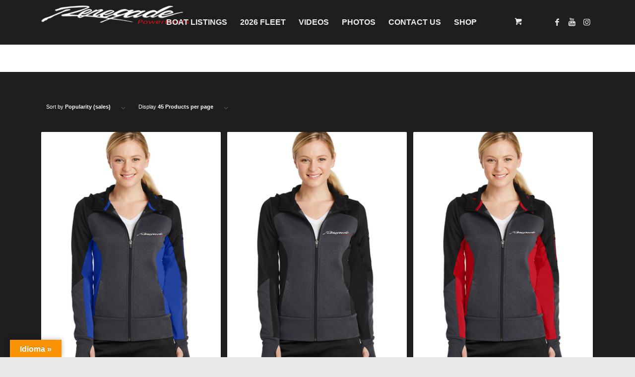

--- FILE ---
content_type: text/html; charset=UTF-8
request_url: https://renegadepboats.com/product-tag/womens-boating/?paged=1&paged=1&s=&avia_extended_shop_select=yes&product_order=popularity&product_count=45&product_sort=asc
body_size: 13940
content:
<!DOCTYPE html>
<html lang="en-US" class="html_stretched responsive av-preloader-disabled av-default-lightbox  html_header_top html_logo_left html_main_nav_header html_menu_right html_slim html_header_sticky html_header_shrinking_disabled html_mobile_menu_phone html_header_searchicon_disabled html_content_align_center html_header_unstick_top html_header_stretch_disabled html_minimal_header html_elegant-blog html_modern-blog html_av-submenu-hidden html_av-submenu-display-click html_av-overlay-full html_av-submenu-clone html_entry_id_6527 html_cart_at_menu av-cookies-no-cookie-consent av-no-preview html_text_menu_active ">
<head>
<meta charset="UTF-8" />
<meta name="robots" content="noindex, nofollow" />


<!-- mobile setting -->
<meta name="viewport" content="width=device-width, initial-scale=1">

<!-- Scripts/CSS and wp_head hook -->
<title>Search Results for &#8220;&#8221; &#8211; Renegade Powerboats</title>
<meta name='robots' content='noindex, follow, max-image-preview:large' />
	<style>img:is([sizes="auto" i], [sizes^="auto," i]) { contain-intrinsic-size: 3000px 1500px }</style>
	<style type="text/css">@font-face { font-family: 'star'; src: url('https://renegadepboats.com/wp-content/plugins/woocommerce/assets/fonts/star.eot'); src: url('https://renegadepboats.com/wp-content/plugins/woocommerce/assets/fonts/star.eot?#iefix') format('embedded-opentype'), 	  url('https://renegadepboats.com/wp-content/plugins/woocommerce/assets/fonts/star.woff') format('woff'), 	  url('https://renegadepboats.com/wp-content/plugins/woocommerce/assets/fonts/star.ttf') format('truetype'), 	  url('https://renegadepboats.com/wp-content/plugins/woocommerce/assets/fonts/star.svg#star') format('svg'); font-weight: normal; font-style: normal;  } @font-face { font-family: 'WooCommerce'; src: url('https://renegadepboats.com/wp-content/plugins/woocommerce/assets/fonts/WooCommerce.eot'); src: url('https://renegadepboats.com/wp-content/plugins/woocommerce/assets/fonts/WooCommerce.eot?#iefix') format('embedded-opentype'), 	  url('https://renegadepboats.com/wp-content/plugins/woocommerce/assets/fonts/WooCommerce.woff') format('woff'), 	  url('https://renegadepboats.com/wp-content/plugins/woocommerce/assets/fonts/WooCommerce.ttf') format('truetype'), 	  url('https://renegadepboats.com/wp-content/plugins/woocommerce/assets/fonts/WooCommerce.svg#WooCommerce') format('svg'); font-weight: normal; font-style: normal;  } </style><link rel='dns-prefetch' href='//translate.google.com' />
<link rel='dns-prefetch' href='//www.googletagmanager.com' />
<link rel="alternate" type="application/rss+xml" title="Renegade Powerboats &raquo; Feed" href="https://renegadepboats.com/feed/" />
<link rel="alternate" type="application/rss+xml" title="Renegade Powerboats &raquo; Comments Feed" href="https://renegadepboats.com/comments/feed/" />
<link rel="alternate" type="application/rss+xml" title="Renegade Powerboats &raquo; women&#039;s boating Tag Feed" href="https://renegadepboats.com/product-tag/womens-boating/feed/" />
		<!-- This site uses the Google Analytics by ExactMetrics plugin v8.11.1 - Using Analytics tracking - https://www.exactmetrics.com/ -->
		<!-- Note: ExactMetrics is not currently configured on this site. The site owner needs to authenticate with Google Analytics in the ExactMetrics settings panel. -->
					<!-- No tracking code set -->
				<!-- / Google Analytics by ExactMetrics -->
		
<!-- google webfont font replacement -->

			<script type='text/javascript'>

				(function() {
					
					/*	check if webfonts are disabled by user setting via cookie - or user must opt in.	*/
					var html = document.getElementsByTagName('html')[0];
					var cookie_check = html.className.indexOf('av-cookies-needs-opt-in') >= 0 || html.className.indexOf('av-cookies-can-opt-out') >= 0;
					var allow_continue = true;
					var silent_accept_cookie = html.className.indexOf('av-cookies-user-silent-accept') >= 0;

					if( cookie_check && ! silent_accept_cookie )
					{
						if( ! document.cookie.match(/aviaCookieConsent/) || html.className.indexOf('av-cookies-session-refused') >= 0 )
						{
							allow_continue = false;
						}
						else
						{
							if( ! document.cookie.match(/aviaPrivacyRefuseCookiesHideBar/) )
							{
								allow_continue = false;
							}
							else if( ! document.cookie.match(/aviaPrivacyEssentialCookiesEnabled/) )
							{
								allow_continue = false;
							}
							else if( document.cookie.match(/aviaPrivacyGoogleWebfontsDisabled/) )
							{
								allow_continue = false;
							}
						}
					}
					
					if( allow_continue )
					{
						var f = document.createElement('link');
					
						f.type 	= 'text/css';
						f.rel 	= 'stylesheet';
						f.href 	= '//fonts.googleapis.com/css?family=Fira+Sans:100,400,700';
						f.id 	= 'avia-google-webfont';

						document.getElementsByTagName('head')[0].appendChild(f);
					}
				})();
			
			</script>
			<script type="text/javascript">
/* <![CDATA[ */
window._wpemojiSettings = {"baseUrl":"https:\/\/s.w.org\/images\/core\/emoji\/16.0.1\/72x72\/","ext":".png","svgUrl":"https:\/\/s.w.org\/images\/core\/emoji\/16.0.1\/svg\/","svgExt":".svg","source":{"concatemoji":"https:\/\/renegadepboats.com\/wp-includes\/js\/wp-emoji-release.min.js?ver=6.8.3"}};
/*! This file is auto-generated */
!function(s,n){var o,i,e;function c(e){try{var t={supportTests:e,timestamp:(new Date).valueOf()};sessionStorage.setItem(o,JSON.stringify(t))}catch(e){}}function p(e,t,n){e.clearRect(0,0,e.canvas.width,e.canvas.height),e.fillText(t,0,0);var t=new Uint32Array(e.getImageData(0,0,e.canvas.width,e.canvas.height).data),a=(e.clearRect(0,0,e.canvas.width,e.canvas.height),e.fillText(n,0,0),new Uint32Array(e.getImageData(0,0,e.canvas.width,e.canvas.height).data));return t.every(function(e,t){return e===a[t]})}function u(e,t){e.clearRect(0,0,e.canvas.width,e.canvas.height),e.fillText(t,0,0);for(var n=e.getImageData(16,16,1,1),a=0;a<n.data.length;a++)if(0!==n.data[a])return!1;return!0}function f(e,t,n,a){switch(t){case"flag":return n(e,"\ud83c\udff3\ufe0f\u200d\u26a7\ufe0f","\ud83c\udff3\ufe0f\u200b\u26a7\ufe0f")?!1:!n(e,"\ud83c\udde8\ud83c\uddf6","\ud83c\udde8\u200b\ud83c\uddf6")&&!n(e,"\ud83c\udff4\udb40\udc67\udb40\udc62\udb40\udc65\udb40\udc6e\udb40\udc67\udb40\udc7f","\ud83c\udff4\u200b\udb40\udc67\u200b\udb40\udc62\u200b\udb40\udc65\u200b\udb40\udc6e\u200b\udb40\udc67\u200b\udb40\udc7f");case"emoji":return!a(e,"\ud83e\udedf")}return!1}function g(e,t,n,a){var r="undefined"!=typeof WorkerGlobalScope&&self instanceof WorkerGlobalScope?new OffscreenCanvas(300,150):s.createElement("canvas"),o=r.getContext("2d",{willReadFrequently:!0}),i=(o.textBaseline="top",o.font="600 32px Arial",{});return e.forEach(function(e){i[e]=t(o,e,n,a)}),i}function t(e){var t=s.createElement("script");t.src=e,t.defer=!0,s.head.appendChild(t)}"undefined"!=typeof Promise&&(o="wpEmojiSettingsSupports",i=["flag","emoji"],n.supports={everything:!0,everythingExceptFlag:!0},e=new Promise(function(e){s.addEventListener("DOMContentLoaded",e,{once:!0})}),new Promise(function(t){var n=function(){try{var e=JSON.parse(sessionStorage.getItem(o));if("object"==typeof e&&"number"==typeof e.timestamp&&(new Date).valueOf()<e.timestamp+604800&&"object"==typeof e.supportTests)return e.supportTests}catch(e){}return null}();if(!n){if("undefined"!=typeof Worker&&"undefined"!=typeof OffscreenCanvas&&"undefined"!=typeof URL&&URL.createObjectURL&&"undefined"!=typeof Blob)try{var e="postMessage("+g.toString()+"("+[JSON.stringify(i),f.toString(),p.toString(),u.toString()].join(",")+"));",a=new Blob([e],{type:"text/javascript"}),r=new Worker(URL.createObjectURL(a),{name:"wpTestEmojiSupports"});return void(r.onmessage=function(e){c(n=e.data),r.terminate(),t(n)})}catch(e){}c(n=g(i,f,p,u))}t(n)}).then(function(e){for(var t in e)n.supports[t]=e[t],n.supports.everything=n.supports.everything&&n.supports[t],"flag"!==t&&(n.supports.everythingExceptFlag=n.supports.everythingExceptFlag&&n.supports[t]);n.supports.everythingExceptFlag=n.supports.everythingExceptFlag&&!n.supports.flag,n.DOMReady=!1,n.readyCallback=function(){n.DOMReady=!0}}).then(function(){return e}).then(function(){var e;n.supports.everything||(n.readyCallback(),(e=n.source||{}).concatemoji?t(e.concatemoji):e.wpemoji&&e.twemoji&&(t(e.twemoji),t(e.wpemoji)))}))}((window,document),window._wpemojiSettings);
/* ]]> */
</script>
<link rel='stylesheet' id='stripe-main-styles-css' href='https://renegadepboats.com/wp-content/mu-plugins/vendor/godaddy/mwc-core/assets/css/stripe-settings.css' type='text/css' media='all' />
<link rel='stylesheet' id='avia-woocommerce-css-css' href='https://renegadepboats.com/wp-content/themes/themeforest-3mGrZIRC-enfold-responsive-multipurpose-theme/enfold/config-woocommerce/woocommerce-mod.css?ver=6.8.3' type='text/css' media='all' />
<link rel='stylesheet' id='twb-open-sans-css' href='https://fonts.googleapis.com/css?family=Open+Sans%3A300%2C400%2C500%2C600%2C700%2C800&#038;display=swap&#038;ver=6.8.3' type='text/css' media='all' />
<link rel='stylesheet' id='twb-global-css' href='https://renegadepboats.com/wp-content/plugins/wd-instagram-feed/booster/assets/css/global.css?ver=1.0.0' type='text/css' media='all' />
<link rel='stylesheet' id='avia-grid-css' href='https://renegadepboats.com/wp-content/themes/themeforest-3mGrZIRC-enfold-responsive-multipurpose-theme/enfold/css/grid.css?ver=4.7.6.4' type='text/css' media='all' />
<link rel='stylesheet' id='avia-base-css' href='https://renegadepboats.com/wp-content/themes/themeforest-3mGrZIRC-enfold-responsive-multipurpose-theme/enfold/css/base.css?ver=4.7.6.4' type='text/css' media='all' />
<link rel='stylesheet' id='avia-layout-css' href='https://renegadepboats.com/wp-content/themes/themeforest-3mGrZIRC-enfold-responsive-multipurpose-theme/enfold/css/layout.css?ver=4.7.6.4' type='text/css' media='all' />
<link rel='stylesheet' id='avia-module-audioplayer-css' href='https://renegadepboats.com/wp-content/themes/themeforest-3mGrZIRC-enfold-responsive-multipurpose-theme/enfold/config-templatebuilder/avia-shortcodes/audio-player/audio-player.css?ver=6.8.3' type='text/css' media='all' />
<link rel='stylesheet' id='avia-module-blog-css' href='https://renegadepboats.com/wp-content/themes/themeforest-3mGrZIRC-enfold-responsive-multipurpose-theme/enfold/config-templatebuilder/avia-shortcodes/blog/blog.css?ver=6.8.3' type='text/css' media='all' />
<link rel='stylesheet' id='avia-module-postslider-css' href='https://renegadepboats.com/wp-content/themes/themeforest-3mGrZIRC-enfold-responsive-multipurpose-theme/enfold/config-templatebuilder/avia-shortcodes/postslider/postslider.css?ver=6.8.3' type='text/css' media='all' />
<link rel='stylesheet' id='avia-module-button-css' href='https://renegadepboats.com/wp-content/themes/themeforest-3mGrZIRC-enfold-responsive-multipurpose-theme/enfold/config-templatebuilder/avia-shortcodes/buttons/buttons.css?ver=6.8.3' type='text/css' media='all' />
<link rel='stylesheet' id='avia-module-buttonrow-css' href='https://renegadepboats.com/wp-content/themes/themeforest-3mGrZIRC-enfold-responsive-multipurpose-theme/enfold/config-templatebuilder/avia-shortcodes/buttonrow/buttonrow.css?ver=6.8.3' type='text/css' media='all' />
<link rel='stylesheet' id='avia-module-button-fullwidth-css' href='https://renegadepboats.com/wp-content/themes/themeforest-3mGrZIRC-enfold-responsive-multipurpose-theme/enfold/config-templatebuilder/avia-shortcodes/buttons_fullwidth/buttons_fullwidth.css?ver=6.8.3' type='text/css' media='all' />
<link rel='stylesheet' id='avia-module-catalogue-css' href='https://renegadepboats.com/wp-content/themes/themeforest-3mGrZIRC-enfold-responsive-multipurpose-theme/enfold/config-templatebuilder/avia-shortcodes/catalogue/catalogue.css?ver=6.8.3' type='text/css' media='all' />
<link rel='stylesheet' id='avia-module-comments-css' href='https://renegadepboats.com/wp-content/themes/themeforest-3mGrZIRC-enfold-responsive-multipurpose-theme/enfold/config-templatebuilder/avia-shortcodes/comments/comments.css?ver=6.8.3' type='text/css' media='all' />
<link rel='stylesheet' id='avia-module-contact-css' href='https://renegadepboats.com/wp-content/themes/themeforest-3mGrZIRC-enfold-responsive-multipurpose-theme/enfold/config-templatebuilder/avia-shortcodes/contact/contact.css?ver=6.8.3' type='text/css' media='all' />
<link rel='stylesheet' id='avia-module-slideshow-css' href='https://renegadepboats.com/wp-content/themes/themeforest-3mGrZIRC-enfold-responsive-multipurpose-theme/enfold/config-templatebuilder/avia-shortcodes/slideshow/slideshow.css?ver=6.8.3' type='text/css' media='all' />
<link rel='stylesheet' id='avia-module-slideshow-contentpartner-css' href='https://renegadepboats.com/wp-content/themes/themeforest-3mGrZIRC-enfold-responsive-multipurpose-theme/enfold/config-templatebuilder/avia-shortcodes/contentslider/contentslider.css?ver=6.8.3' type='text/css' media='all' />
<link rel='stylesheet' id='avia-module-countdown-css' href='https://renegadepboats.com/wp-content/themes/themeforest-3mGrZIRC-enfold-responsive-multipurpose-theme/enfold/config-templatebuilder/avia-shortcodes/countdown/countdown.css?ver=6.8.3' type='text/css' media='all' />
<link rel='stylesheet' id='avia-module-gallery-css' href='https://renegadepboats.com/wp-content/themes/themeforest-3mGrZIRC-enfold-responsive-multipurpose-theme/enfold/config-templatebuilder/avia-shortcodes/gallery/gallery.css?ver=6.8.3' type='text/css' media='all' />
<link rel='stylesheet' id='avia-module-gallery-hor-css' href='https://renegadepboats.com/wp-content/themes/themeforest-3mGrZIRC-enfold-responsive-multipurpose-theme/enfold/config-templatebuilder/avia-shortcodes/gallery_horizontal/gallery_horizontal.css?ver=6.8.3' type='text/css' media='all' />
<link rel='stylesheet' id='avia-module-maps-css' href='https://renegadepboats.com/wp-content/themes/themeforest-3mGrZIRC-enfold-responsive-multipurpose-theme/enfold/config-templatebuilder/avia-shortcodes/google_maps/google_maps.css?ver=6.8.3' type='text/css' media='all' />
<link rel='stylesheet' id='avia-module-gridrow-css' href='https://renegadepboats.com/wp-content/themes/themeforest-3mGrZIRC-enfold-responsive-multipurpose-theme/enfold/config-templatebuilder/avia-shortcodes/grid_row/grid_row.css?ver=6.8.3' type='text/css' media='all' />
<link rel='stylesheet' id='avia-module-heading-css' href='https://renegadepboats.com/wp-content/themes/themeforest-3mGrZIRC-enfold-responsive-multipurpose-theme/enfold/config-templatebuilder/avia-shortcodes/heading/heading.css?ver=6.8.3' type='text/css' media='all' />
<link rel='stylesheet' id='avia-module-rotator-css' href='https://renegadepboats.com/wp-content/themes/themeforest-3mGrZIRC-enfold-responsive-multipurpose-theme/enfold/config-templatebuilder/avia-shortcodes/headline_rotator/headline_rotator.css?ver=6.8.3' type='text/css' media='all' />
<link rel='stylesheet' id='avia-module-hr-css' href='https://renegadepboats.com/wp-content/themes/themeforest-3mGrZIRC-enfold-responsive-multipurpose-theme/enfold/config-templatebuilder/avia-shortcodes/hr/hr.css?ver=6.8.3' type='text/css' media='all' />
<link rel='stylesheet' id='avia-module-icon-css' href='https://renegadepboats.com/wp-content/themes/themeforest-3mGrZIRC-enfold-responsive-multipurpose-theme/enfold/config-templatebuilder/avia-shortcodes/icon/icon.css?ver=6.8.3' type='text/css' media='all' />
<link rel='stylesheet' id='avia-module-iconbox-css' href='https://renegadepboats.com/wp-content/themes/themeforest-3mGrZIRC-enfold-responsive-multipurpose-theme/enfold/config-templatebuilder/avia-shortcodes/iconbox/iconbox.css?ver=6.8.3' type='text/css' media='all' />
<link rel='stylesheet' id='avia-module-icongrid-css' href='https://renegadepboats.com/wp-content/themes/themeforest-3mGrZIRC-enfold-responsive-multipurpose-theme/enfold/config-templatebuilder/avia-shortcodes/icongrid/icongrid.css?ver=6.8.3' type='text/css' media='all' />
<link rel='stylesheet' id='avia-module-iconlist-css' href='https://renegadepboats.com/wp-content/themes/themeforest-3mGrZIRC-enfold-responsive-multipurpose-theme/enfold/config-templatebuilder/avia-shortcodes/iconlist/iconlist.css?ver=6.8.3' type='text/css' media='all' />
<link rel='stylesheet' id='avia-module-image-css' href='https://renegadepboats.com/wp-content/themes/themeforest-3mGrZIRC-enfold-responsive-multipurpose-theme/enfold/config-templatebuilder/avia-shortcodes/image/image.css?ver=6.8.3' type='text/css' media='all' />
<link rel='stylesheet' id='avia-module-hotspot-css' href='https://renegadepboats.com/wp-content/themes/themeforest-3mGrZIRC-enfold-responsive-multipurpose-theme/enfold/config-templatebuilder/avia-shortcodes/image_hotspots/image_hotspots.css?ver=6.8.3' type='text/css' media='all' />
<link rel='stylesheet' id='avia-module-magazine-css' href='https://renegadepboats.com/wp-content/themes/themeforest-3mGrZIRC-enfold-responsive-multipurpose-theme/enfold/config-templatebuilder/avia-shortcodes/magazine/magazine.css?ver=6.8.3' type='text/css' media='all' />
<link rel='stylesheet' id='avia-module-masonry-css' href='https://renegadepboats.com/wp-content/themes/themeforest-3mGrZIRC-enfold-responsive-multipurpose-theme/enfold/config-templatebuilder/avia-shortcodes/masonry_entries/masonry_entries.css?ver=6.8.3' type='text/css' media='all' />
<link rel='stylesheet' id='avia-siteloader-css' href='https://renegadepboats.com/wp-content/themes/themeforest-3mGrZIRC-enfold-responsive-multipurpose-theme/enfold/css/avia-snippet-site-preloader.css?ver=6.8.3' type='text/css' media='all' />
<link rel='stylesheet' id='avia-module-menu-css' href='https://renegadepboats.com/wp-content/themes/themeforest-3mGrZIRC-enfold-responsive-multipurpose-theme/enfold/config-templatebuilder/avia-shortcodes/menu/menu.css?ver=6.8.3' type='text/css' media='all' />
<link rel='stylesheet' id='avia-modfule-notification-css' href='https://renegadepboats.com/wp-content/themes/themeforest-3mGrZIRC-enfold-responsive-multipurpose-theme/enfold/config-templatebuilder/avia-shortcodes/notification/notification.css?ver=6.8.3' type='text/css' media='all' />
<link rel='stylesheet' id='avia-module-numbers-css' href='https://renegadepboats.com/wp-content/themes/themeforest-3mGrZIRC-enfold-responsive-multipurpose-theme/enfold/config-templatebuilder/avia-shortcodes/numbers/numbers.css?ver=6.8.3' type='text/css' media='all' />
<link rel='stylesheet' id='avia-module-portfolio-css' href='https://renegadepboats.com/wp-content/themes/themeforest-3mGrZIRC-enfold-responsive-multipurpose-theme/enfold/config-templatebuilder/avia-shortcodes/portfolio/portfolio.css?ver=6.8.3' type='text/css' media='all' />
<link rel='stylesheet' id='avia-module-post-metadata-css' href='https://renegadepboats.com/wp-content/themes/themeforest-3mGrZIRC-enfold-responsive-multipurpose-theme/enfold/config-templatebuilder/avia-shortcodes/post_metadata/post_metadata.css?ver=6.8.3' type='text/css' media='all' />
<link rel='stylesheet' id='avia-module-progress-bar-css' href='https://renegadepboats.com/wp-content/themes/themeforest-3mGrZIRC-enfold-responsive-multipurpose-theme/enfold/config-templatebuilder/avia-shortcodes/progressbar/progressbar.css?ver=6.8.3' type='text/css' media='all' />
<link rel='stylesheet' id='avia-module-promobox-css' href='https://renegadepboats.com/wp-content/themes/themeforest-3mGrZIRC-enfold-responsive-multipurpose-theme/enfold/config-templatebuilder/avia-shortcodes/promobox/promobox.css?ver=6.8.3' type='text/css' media='all' />
<link rel='stylesheet' id='avia-sc-search-css' href='https://renegadepboats.com/wp-content/themes/themeforest-3mGrZIRC-enfold-responsive-multipurpose-theme/enfold/config-templatebuilder/avia-shortcodes/search/search.css?ver=6.8.3' type='text/css' media='all' />
<link rel='stylesheet' id='avia-module-slideshow-accordion-css' href='https://renegadepboats.com/wp-content/themes/themeforest-3mGrZIRC-enfold-responsive-multipurpose-theme/enfold/config-templatebuilder/avia-shortcodes/slideshow_accordion/slideshow_accordion.css?ver=6.8.3' type='text/css' media='all' />
<link rel='stylesheet' id='avia-module-slideshow-feature-image-css' href='https://renegadepboats.com/wp-content/themes/themeforest-3mGrZIRC-enfold-responsive-multipurpose-theme/enfold/config-templatebuilder/avia-shortcodes/slideshow_feature_image/slideshow_feature_image.css?ver=6.8.3' type='text/css' media='all' />
<link rel='stylesheet' id='avia-module-slideshow-fullsize-css' href='https://renegadepboats.com/wp-content/themes/themeforest-3mGrZIRC-enfold-responsive-multipurpose-theme/enfold/config-templatebuilder/avia-shortcodes/slideshow_fullsize/slideshow_fullsize.css?ver=6.8.3' type='text/css' media='all' />
<link rel='stylesheet' id='avia-module-slideshow-fullscreen-css' href='https://renegadepboats.com/wp-content/themes/themeforest-3mGrZIRC-enfold-responsive-multipurpose-theme/enfold/config-templatebuilder/avia-shortcodes/slideshow_fullscreen/slideshow_fullscreen.css?ver=6.8.3' type='text/css' media='all' />
<link rel='stylesheet' id='avia-module-slideshow-ls-css' href='https://renegadepboats.com/wp-content/themes/themeforest-3mGrZIRC-enfold-responsive-multipurpose-theme/enfold/config-templatebuilder/avia-shortcodes/slideshow_layerslider/slideshow_layerslider.css?ver=6.8.3' type='text/css' media='all' />
<link rel='stylesheet' id='avia-module-social-css' href='https://renegadepboats.com/wp-content/themes/themeforest-3mGrZIRC-enfold-responsive-multipurpose-theme/enfold/config-templatebuilder/avia-shortcodes/social_share/social_share.css?ver=6.8.3' type='text/css' media='all' />
<link rel='stylesheet' id='avia-module-tabsection-css' href='https://renegadepboats.com/wp-content/themes/themeforest-3mGrZIRC-enfold-responsive-multipurpose-theme/enfold/config-templatebuilder/avia-shortcodes/tab_section/tab_section.css?ver=6.8.3' type='text/css' media='all' />
<link rel='stylesheet' id='avia-module-table-css' href='https://renegadepboats.com/wp-content/themes/themeforest-3mGrZIRC-enfold-responsive-multipurpose-theme/enfold/config-templatebuilder/avia-shortcodes/table/table.css?ver=6.8.3' type='text/css' media='all' />
<link rel='stylesheet' id='avia-module-tabs-css' href='https://renegadepboats.com/wp-content/themes/themeforest-3mGrZIRC-enfold-responsive-multipurpose-theme/enfold/config-templatebuilder/avia-shortcodes/tabs/tabs.css?ver=6.8.3' type='text/css' media='all' />
<link rel='stylesheet' id='avia-module-team-css' href='https://renegadepboats.com/wp-content/themes/themeforest-3mGrZIRC-enfold-responsive-multipurpose-theme/enfold/config-templatebuilder/avia-shortcodes/team/team.css?ver=6.8.3' type='text/css' media='all' />
<link rel='stylesheet' id='avia-module-testimonials-css' href='https://renegadepboats.com/wp-content/themes/themeforest-3mGrZIRC-enfold-responsive-multipurpose-theme/enfold/config-templatebuilder/avia-shortcodes/testimonials/testimonials.css?ver=6.8.3' type='text/css' media='all' />
<link rel='stylesheet' id='avia-module-timeline-css' href='https://renegadepboats.com/wp-content/themes/themeforest-3mGrZIRC-enfold-responsive-multipurpose-theme/enfold/config-templatebuilder/avia-shortcodes/timeline/timeline.css?ver=6.8.3' type='text/css' media='all' />
<link rel='stylesheet' id='avia-module-toggles-css' href='https://renegadepboats.com/wp-content/themes/themeforest-3mGrZIRC-enfold-responsive-multipurpose-theme/enfold/config-templatebuilder/avia-shortcodes/toggles/toggles.css?ver=6.8.3' type='text/css' media='all' />
<link rel='stylesheet' id='avia-module-video-css' href='https://renegadepboats.com/wp-content/themes/themeforest-3mGrZIRC-enfold-responsive-multipurpose-theme/enfold/config-templatebuilder/avia-shortcodes/video/video.css?ver=6.8.3' type='text/css' media='all' />
<style id='wp-emoji-styles-inline-css' type='text/css'>

	img.wp-smiley, img.emoji {
		display: inline !important;
		border: none !important;
		box-shadow: none !important;
		height: 1em !important;
		width: 1em !important;
		margin: 0 0.07em !important;
		vertical-align: -0.1em !important;
		background: none !important;
		padding: 0 !important;
	}
</style>
<link rel='stylesheet' id='wp-block-library-css' href='https://renegadepboats.com/wp-includes/css/dist/block-library/style.min.css?ver=6.8.3' type='text/css' media='all' />
<style id='classic-theme-styles-inline-css' type='text/css'>
/*! This file is auto-generated */
.wp-block-button__link{color:#fff;background-color:#32373c;border-radius:9999px;box-shadow:none;text-decoration:none;padding:calc(.667em + 2px) calc(1.333em + 2px);font-size:1.125em}.wp-block-file__button{background:#32373c;color:#fff;text-decoration:none}
</style>
<style id='tiptip-hyperlink-group-block-style-inline-css' type='text/css'>
.wp-block-tiptip-hyperlink-group-block,.wp-block-tiptip-hyperlink-group-block a p{background-color:var(--color-bkg,none);color:var(--color-text,none);cursor:pointer;display:block}.wp-block-tiptip-hyperlink-group-block a p:hover,.wp-block-tiptip-hyperlink-group-block:hover{background-color:var(--color-bkg-hover,none)}

</style>
<style id='global-styles-inline-css' type='text/css'>
:root{--wp--preset--aspect-ratio--square: 1;--wp--preset--aspect-ratio--4-3: 4/3;--wp--preset--aspect-ratio--3-4: 3/4;--wp--preset--aspect-ratio--3-2: 3/2;--wp--preset--aspect-ratio--2-3: 2/3;--wp--preset--aspect-ratio--16-9: 16/9;--wp--preset--aspect-ratio--9-16: 9/16;--wp--preset--color--black: #000000;--wp--preset--color--cyan-bluish-gray: #abb8c3;--wp--preset--color--white: #ffffff;--wp--preset--color--pale-pink: #f78da7;--wp--preset--color--vivid-red: #cf2e2e;--wp--preset--color--luminous-vivid-orange: #ff6900;--wp--preset--color--luminous-vivid-amber: #fcb900;--wp--preset--color--light-green-cyan: #7bdcb5;--wp--preset--color--vivid-green-cyan: #00d084;--wp--preset--color--pale-cyan-blue: #8ed1fc;--wp--preset--color--vivid-cyan-blue: #0693e3;--wp--preset--color--vivid-purple: #9b51e0;--wp--preset--gradient--vivid-cyan-blue-to-vivid-purple: linear-gradient(135deg,rgba(6,147,227,1) 0%,rgb(155,81,224) 100%);--wp--preset--gradient--light-green-cyan-to-vivid-green-cyan: linear-gradient(135deg,rgb(122,220,180) 0%,rgb(0,208,130) 100%);--wp--preset--gradient--luminous-vivid-amber-to-luminous-vivid-orange: linear-gradient(135deg,rgba(252,185,0,1) 0%,rgba(255,105,0,1) 100%);--wp--preset--gradient--luminous-vivid-orange-to-vivid-red: linear-gradient(135deg,rgba(255,105,0,1) 0%,rgb(207,46,46) 100%);--wp--preset--gradient--very-light-gray-to-cyan-bluish-gray: linear-gradient(135deg,rgb(238,238,238) 0%,rgb(169,184,195) 100%);--wp--preset--gradient--cool-to-warm-spectrum: linear-gradient(135deg,rgb(74,234,220) 0%,rgb(151,120,209) 20%,rgb(207,42,186) 40%,rgb(238,44,130) 60%,rgb(251,105,98) 80%,rgb(254,248,76) 100%);--wp--preset--gradient--blush-light-purple: linear-gradient(135deg,rgb(255,206,236) 0%,rgb(152,150,240) 100%);--wp--preset--gradient--blush-bordeaux: linear-gradient(135deg,rgb(254,205,165) 0%,rgb(254,45,45) 50%,rgb(107,0,62) 100%);--wp--preset--gradient--luminous-dusk: linear-gradient(135deg,rgb(255,203,112) 0%,rgb(199,81,192) 50%,rgb(65,88,208) 100%);--wp--preset--gradient--pale-ocean: linear-gradient(135deg,rgb(255,245,203) 0%,rgb(182,227,212) 50%,rgb(51,167,181) 100%);--wp--preset--gradient--electric-grass: linear-gradient(135deg,rgb(202,248,128) 0%,rgb(113,206,126) 100%);--wp--preset--gradient--midnight: linear-gradient(135deg,rgb(2,3,129) 0%,rgb(40,116,252) 100%);--wp--preset--font-size--small: 13px;--wp--preset--font-size--medium: 20px;--wp--preset--font-size--large: 36px;--wp--preset--font-size--x-large: 42px;--wp--preset--spacing--20: 0.44rem;--wp--preset--spacing--30: 0.67rem;--wp--preset--spacing--40: 1rem;--wp--preset--spacing--50: 1.5rem;--wp--preset--spacing--60: 2.25rem;--wp--preset--spacing--70: 3.38rem;--wp--preset--spacing--80: 5.06rem;--wp--preset--shadow--natural: 6px 6px 9px rgba(0, 0, 0, 0.2);--wp--preset--shadow--deep: 12px 12px 50px rgba(0, 0, 0, 0.4);--wp--preset--shadow--sharp: 6px 6px 0px rgba(0, 0, 0, 0.2);--wp--preset--shadow--outlined: 6px 6px 0px -3px rgba(255, 255, 255, 1), 6px 6px rgba(0, 0, 0, 1);--wp--preset--shadow--crisp: 6px 6px 0px rgba(0, 0, 0, 1);}:where(.is-layout-flex){gap: 0.5em;}:where(.is-layout-grid){gap: 0.5em;}body .is-layout-flex{display: flex;}.is-layout-flex{flex-wrap: wrap;align-items: center;}.is-layout-flex > :is(*, div){margin: 0;}body .is-layout-grid{display: grid;}.is-layout-grid > :is(*, div){margin: 0;}:where(.wp-block-columns.is-layout-flex){gap: 2em;}:where(.wp-block-columns.is-layout-grid){gap: 2em;}:where(.wp-block-post-template.is-layout-flex){gap: 1.25em;}:where(.wp-block-post-template.is-layout-grid){gap: 1.25em;}.has-black-color{color: var(--wp--preset--color--black) !important;}.has-cyan-bluish-gray-color{color: var(--wp--preset--color--cyan-bluish-gray) !important;}.has-white-color{color: var(--wp--preset--color--white) !important;}.has-pale-pink-color{color: var(--wp--preset--color--pale-pink) !important;}.has-vivid-red-color{color: var(--wp--preset--color--vivid-red) !important;}.has-luminous-vivid-orange-color{color: var(--wp--preset--color--luminous-vivid-orange) !important;}.has-luminous-vivid-amber-color{color: var(--wp--preset--color--luminous-vivid-amber) !important;}.has-light-green-cyan-color{color: var(--wp--preset--color--light-green-cyan) !important;}.has-vivid-green-cyan-color{color: var(--wp--preset--color--vivid-green-cyan) !important;}.has-pale-cyan-blue-color{color: var(--wp--preset--color--pale-cyan-blue) !important;}.has-vivid-cyan-blue-color{color: var(--wp--preset--color--vivid-cyan-blue) !important;}.has-vivid-purple-color{color: var(--wp--preset--color--vivid-purple) !important;}.has-black-background-color{background-color: var(--wp--preset--color--black) !important;}.has-cyan-bluish-gray-background-color{background-color: var(--wp--preset--color--cyan-bluish-gray) !important;}.has-white-background-color{background-color: var(--wp--preset--color--white) !important;}.has-pale-pink-background-color{background-color: var(--wp--preset--color--pale-pink) !important;}.has-vivid-red-background-color{background-color: var(--wp--preset--color--vivid-red) !important;}.has-luminous-vivid-orange-background-color{background-color: var(--wp--preset--color--luminous-vivid-orange) !important;}.has-luminous-vivid-amber-background-color{background-color: var(--wp--preset--color--luminous-vivid-amber) !important;}.has-light-green-cyan-background-color{background-color: var(--wp--preset--color--light-green-cyan) !important;}.has-vivid-green-cyan-background-color{background-color: var(--wp--preset--color--vivid-green-cyan) !important;}.has-pale-cyan-blue-background-color{background-color: var(--wp--preset--color--pale-cyan-blue) !important;}.has-vivid-cyan-blue-background-color{background-color: var(--wp--preset--color--vivid-cyan-blue) !important;}.has-vivid-purple-background-color{background-color: var(--wp--preset--color--vivid-purple) !important;}.has-black-border-color{border-color: var(--wp--preset--color--black) !important;}.has-cyan-bluish-gray-border-color{border-color: var(--wp--preset--color--cyan-bluish-gray) !important;}.has-white-border-color{border-color: var(--wp--preset--color--white) !important;}.has-pale-pink-border-color{border-color: var(--wp--preset--color--pale-pink) !important;}.has-vivid-red-border-color{border-color: var(--wp--preset--color--vivid-red) !important;}.has-luminous-vivid-orange-border-color{border-color: var(--wp--preset--color--luminous-vivid-orange) !important;}.has-luminous-vivid-amber-border-color{border-color: var(--wp--preset--color--luminous-vivid-amber) !important;}.has-light-green-cyan-border-color{border-color: var(--wp--preset--color--light-green-cyan) !important;}.has-vivid-green-cyan-border-color{border-color: var(--wp--preset--color--vivid-green-cyan) !important;}.has-pale-cyan-blue-border-color{border-color: var(--wp--preset--color--pale-cyan-blue) !important;}.has-vivid-cyan-blue-border-color{border-color: var(--wp--preset--color--vivid-cyan-blue) !important;}.has-vivid-purple-border-color{border-color: var(--wp--preset--color--vivid-purple) !important;}.has-vivid-cyan-blue-to-vivid-purple-gradient-background{background: var(--wp--preset--gradient--vivid-cyan-blue-to-vivid-purple) !important;}.has-light-green-cyan-to-vivid-green-cyan-gradient-background{background: var(--wp--preset--gradient--light-green-cyan-to-vivid-green-cyan) !important;}.has-luminous-vivid-amber-to-luminous-vivid-orange-gradient-background{background: var(--wp--preset--gradient--luminous-vivid-amber-to-luminous-vivid-orange) !important;}.has-luminous-vivid-orange-to-vivid-red-gradient-background{background: var(--wp--preset--gradient--luminous-vivid-orange-to-vivid-red) !important;}.has-very-light-gray-to-cyan-bluish-gray-gradient-background{background: var(--wp--preset--gradient--very-light-gray-to-cyan-bluish-gray) !important;}.has-cool-to-warm-spectrum-gradient-background{background: var(--wp--preset--gradient--cool-to-warm-spectrum) !important;}.has-blush-light-purple-gradient-background{background: var(--wp--preset--gradient--blush-light-purple) !important;}.has-blush-bordeaux-gradient-background{background: var(--wp--preset--gradient--blush-bordeaux) !important;}.has-luminous-dusk-gradient-background{background: var(--wp--preset--gradient--luminous-dusk) !important;}.has-pale-ocean-gradient-background{background: var(--wp--preset--gradient--pale-ocean) !important;}.has-electric-grass-gradient-background{background: var(--wp--preset--gradient--electric-grass) !important;}.has-midnight-gradient-background{background: var(--wp--preset--gradient--midnight) !important;}.has-small-font-size{font-size: var(--wp--preset--font-size--small) !important;}.has-medium-font-size{font-size: var(--wp--preset--font-size--medium) !important;}.has-large-font-size{font-size: var(--wp--preset--font-size--large) !important;}.has-x-large-font-size{font-size: var(--wp--preset--font-size--x-large) !important;}
:where(.wp-block-post-template.is-layout-flex){gap: 1.25em;}:where(.wp-block-post-template.is-layout-grid){gap: 1.25em;}
:where(.wp-block-columns.is-layout-flex){gap: 2em;}:where(.wp-block-columns.is-layout-grid){gap: 2em;}
:root :where(.wp-block-pullquote){font-size: 1.5em;line-height: 1.6;}
</style>
<link rel='stylesheet' id='google-language-translator-css' href='https://renegadepboats.com/wp-content/plugins/google-language-translator/css/style.css?ver=6.0.20' type='text/css' media='' />
<link rel='stylesheet' id='glt-toolbar-styles-css' href='https://renegadepboats.com/wp-content/plugins/google-language-translator/css/toolbar.css?ver=6.0.20' type='text/css' media='' />
<style id='woocommerce-inline-inline-css' type='text/css'>
.woocommerce form .form-row .required { visibility: visible; }
</style>
<link rel='stylesheet' id='wp-components-css' href='https://renegadepboats.com/wp-includes/css/dist/components/style.min.css?ver=6.8.3' type='text/css' media='all' />
<link rel='stylesheet' id='godaddy-styles-css' href='https://renegadepboats.com/wp-content/mu-plugins/vendor/wpex/godaddy-launch/includes/Dependencies/GoDaddy/Styles/build/latest.css?ver=2.0.2' type='text/css' media='all' />
<link rel='stylesheet' id='avia-scs-css' href='https://renegadepboats.com/wp-content/themes/themeforest-3mGrZIRC-enfold-responsive-multipurpose-theme/enfold/css/shortcodes.css?ver=4.7.6.4' type='text/css' media='all' />
<link rel='stylesheet' id='avia-popup-css-css' href='https://renegadepboats.com/wp-content/themes/themeforest-3mGrZIRC-enfold-responsive-multipurpose-theme/enfold/js/aviapopup/magnific-popup.css?ver=4.7.6.4' type='text/css' media='screen' />
<link rel='stylesheet' id='avia-lightbox-css' href='https://renegadepboats.com/wp-content/themes/themeforest-3mGrZIRC-enfold-responsive-multipurpose-theme/enfold/css/avia-snippet-lightbox.css?ver=4.7.6.4' type='text/css' media='screen' />
<link rel='stylesheet' id='avia-widget-css-css' href='https://renegadepboats.com/wp-content/themes/themeforest-3mGrZIRC-enfold-responsive-multipurpose-theme/enfold/css/avia-snippet-widget.css?ver=4.7.6.4' type='text/css' media='screen' />
<link rel='stylesheet' id='avia-dynamic-css' href='https://renegadepboats.com/wp-content/uploads/dynamic_avia/enfold.css?ver=67363e734c100' type='text/css' media='all' />
<link rel='stylesheet' id='avia-custom-css' href='https://renegadepboats.com/wp-content/themes/themeforest-3mGrZIRC-enfold-responsive-multipurpose-theme/enfold/css/custom.css?ver=4.7.6.4' type='text/css' media='all' />
<link rel='stylesheet' id='gem-base-css' href='https://renegadepboats.com/wp-content/plugins/godaddy-email-marketing-sign-up-forms/css/gem.min.css?ver=1.4.3' type='text/css' media='all' />
<script type="text/javascript" src="https://renegadepboats.com/wp-includes/js/jquery/jquery.min.js?ver=3.7.1" id="jquery-core-js"></script>
<script type="text/javascript" src="https://renegadepboats.com/wp-includes/js/jquery/jquery-migrate.min.js?ver=3.4.1" id="jquery-migrate-js"></script>
<script type="text/javascript" src="https://renegadepboats.com/wp-content/plugins/wd-instagram-feed/booster/assets/js/circle-progress.js?ver=1.2.2" id="twb-circle-js"></script>
<script type="text/javascript" id="twb-global-js-extra">
/* <![CDATA[ */
var twb = {"nonce":"d4d9a03925","ajax_url":"https:\/\/renegadepboats.com\/wp-admin\/admin-ajax.php","plugin_url":"https:\/\/renegadepboats.com\/wp-content\/plugins\/wd-instagram-feed\/booster","href":"https:\/\/renegadepboats.com\/wp-admin\/admin.php?page=twb_instagram-feed"};
var twb = {"nonce":"d4d9a03925","ajax_url":"https:\/\/renegadepboats.com\/wp-admin\/admin-ajax.php","plugin_url":"https:\/\/renegadepboats.com\/wp-content\/plugins\/wd-instagram-feed\/booster","href":"https:\/\/renegadepboats.com\/wp-admin\/admin.php?page=twb_instagram-feed"};
/* ]]> */
</script>
<script type="text/javascript" src="https://renegadepboats.com/wp-content/plugins/wd-instagram-feed/booster/assets/js/global.js?ver=1.0.0" id="twb-global-js"></script>
<script type="text/javascript" src="https://renegadepboats.com/wp-includes/js/tinymce/tinymce.min.js?ver=49110-20250317" id="wp-tinymce-root-js"></script>
<script type="text/javascript" src="https://renegadepboats.com/wp-includes/js/tinymce/plugins/compat3x/plugin.min.js?ver=49110-20250317" id="wp-tinymce-js"></script>
<script type="text/javascript" src="https://renegadepboats.com/wp-content/plugins/woocommerce/assets/js/jquery-blockui/jquery.blockUI.min.js?ver=2.7.0-wc.10.4.3" id="wc-jquery-blockui-js" defer="defer" data-wp-strategy="defer"></script>
<script type="text/javascript" id="wc-add-to-cart-js-extra">
/* <![CDATA[ */
var wc_add_to_cart_params = {"ajax_url":"\/wp-admin\/admin-ajax.php","wc_ajax_url":"\/?wc-ajax=%%endpoint%%","i18n_view_cart":"View cart","cart_url":"https:\/\/renegadepboats.com\/cart\/","is_cart":"","cart_redirect_after_add":"no"};
/* ]]> */
</script>
<script type="text/javascript" src="https://renegadepboats.com/wp-content/plugins/woocommerce/assets/js/frontend/add-to-cart.min.js?ver=10.4.3" id="wc-add-to-cart-js" defer="defer" data-wp-strategy="defer"></script>
<script type="text/javascript" src="https://renegadepboats.com/wp-content/plugins/woocommerce/assets/js/js-cookie/js.cookie.min.js?ver=2.1.4-wc.10.4.3" id="wc-js-cookie-js" defer="defer" data-wp-strategy="defer"></script>
<script type="text/javascript" id="woocommerce-js-extra">
/* <![CDATA[ */
var woocommerce_params = {"ajax_url":"\/wp-admin\/admin-ajax.php","wc_ajax_url":"\/?wc-ajax=%%endpoint%%","i18n_password_show":"Show password","i18n_password_hide":"Hide password"};
/* ]]> */
</script>
<script type="text/javascript" src="https://renegadepboats.com/wp-content/plugins/woocommerce/assets/js/frontend/woocommerce.min.js?ver=10.4.3" id="woocommerce-js" defer="defer" data-wp-strategy="defer"></script>
<script type="text/javascript" id="WCPAY_ASSETS-js-extra">
/* <![CDATA[ */
var wcpayAssets = {"url":"https:\/\/renegadepboats.com\/wp-content\/plugins\/woocommerce-payments\/dist\/"};
/* ]]> */
</script>
<script type="text/javascript" src="https://renegadepboats.com/wp-content/themes/themeforest-3mGrZIRC-enfold-responsive-multipurpose-theme/enfold/js/avia-compat.js?ver=4.7.6.4" id="avia-compat-js"></script>

<!-- Google tag (gtag.js) snippet added by Site Kit -->
<!-- Google Analytics snippet added by Site Kit -->
<script type="text/javascript" src="https://www.googletagmanager.com/gtag/js?id=G-M6C0S5BXT5" id="google_gtagjs-js" async></script>
<script type="text/javascript" id="google_gtagjs-js-after">
/* <![CDATA[ */
window.dataLayer = window.dataLayer || [];function gtag(){dataLayer.push(arguments);}
gtag("set","linker",{"domains":["renegadepboats.com"]});
gtag("js", new Date());
gtag("set", "developer_id.dZTNiMT", true);
gtag("config", "G-M6C0S5BXT5");
/* ]]> */
</script>
<link rel="https://api.w.org/" href="https://renegadepboats.com/wp-json/" /><link rel="alternate" title="JSON" type="application/json" href="https://renegadepboats.com/wp-json/wp/v2/product_tag/166" /><link rel="EditURI" type="application/rsd+xml" title="RSD" href="https://renegadepboats.com/xmlrpc.php?rsd" />
<meta name="generator" content="WordPress 6.8.3" />
<meta name="generator" content="WooCommerce 10.4.3" />
<style>p.hello{font-size:12px;color:darkgray;}#google_language_translator,#flags{text-align:left;}#google_language_translator{clear:both;}#flags{width:165px;}#flags a{display:inline-block;margin-right:2px;}#google_language_translator{width:auto!important;}div.skiptranslate.goog-te-gadget{display:inline!important;}.goog-tooltip{display: none!important;}.goog-tooltip:hover{display: none!important;}.goog-text-highlight{background-color:transparent!important;border:none!important;box-shadow:none!important;}#google_language_translator select.goog-te-combo{color:#32373c;}#google_language_translator{color:transparent;}body{top:0px!important;}#goog-gt-{display:none!important;}font font{background-color:transparent!important;box-shadow:none!important;position:initial!important;}#glt-translate-trigger{left:20px;right:auto;}#glt-translate-trigger > span{color:#ffffff;}#glt-translate-trigger{background:#f89406;}.goog-te-gadget .goog-te-combo{width:100%;}</style><meta name="generator" content="Site Kit by Google 1.170.0" /><meta name="mpu-version" content="1.2.8" /><meta name="description" content="Show your Renegade Pride and Shop our Online Store Today. Mens Apparel, Womens Apparel and Boating Accessories.">
<link rel="profile" href="http://gmpg.org/xfn/11" />
<link rel="alternate" type="application/rss+xml" title="Renegade Powerboats RSS2 Feed" href="https://renegadepboats.com/feed/" />
<link rel="pingback" href="https://renegadepboats.com/xmlrpc.php" />
<!--[if lt IE 9]><script src="https://renegadepboats.com/wp-content/themes/themeforest-3mGrZIRC-enfold-responsive-multipurpose-theme/enfold/js/html5shiv.js"></script><![endif]-->
<link rel="icon" href="https://renegadepboats.com/wp-content/uploads/2022/08/38thumbnail.png" type="image/png">
	<noscript><style>.woocommerce-product-gallery{ opacity: 1 !important; }</style></noscript>
			<style type="text/css" id="wp-custom-css">
			.site-header .main-navigation .hamburger--spin {
    padding-top: 52px;
}
		</style>
		<style type='text/css'>
@font-face {font-family: 'entypo-fontello'; font-weight: normal; font-style: normal; font-display: auto;
src: url('https://renegadepboats.com/wp-content/themes/themeforest-3mGrZIRC-enfold-responsive-multipurpose-theme/enfold/config-templatebuilder/avia-template-builder/assets/fonts/entypo-fontello.woff2') format('woff2'),
url('https://renegadepboats.com/wp-content/themes/themeforest-3mGrZIRC-enfold-responsive-multipurpose-theme/enfold/config-templatebuilder/avia-template-builder/assets/fonts/entypo-fontello.woff') format('woff'),
url('https://renegadepboats.com/wp-content/themes/themeforest-3mGrZIRC-enfold-responsive-multipurpose-theme/enfold/config-templatebuilder/avia-template-builder/assets/fonts/entypo-fontello.ttf') format('truetype'), 
url('https://renegadepboats.com/wp-content/themes/themeforest-3mGrZIRC-enfold-responsive-multipurpose-theme/enfold/config-templatebuilder/avia-template-builder/assets/fonts/entypo-fontello.svg#entypo-fontello') format('svg'),
url('https://renegadepboats.com/wp-content/themes/themeforest-3mGrZIRC-enfold-responsive-multipurpose-theme/enfold/config-templatebuilder/avia-template-builder/assets/fonts/entypo-fontello.eot'),
url('https://renegadepboats.com/wp-content/themes/themeforest-3mGrZIRC-enfold-responsive-multipurpose-theme/enfold/config-templatebuilder/avia-template-builder/assets/fonts/entypo-fontello.eot?#iefix') format('embedded-opentype');
} #top .avia-font-entypo-fontello, body .avia-font-entypo-fontello, html body [data-av_iconfont='entypo-fontello']:before{ font-family: 'entypo-fontello'; }
</style>

<!--
Debugging Info for Theme support: 

Theme: Enfold
Version: 4.7.6.4
Installed: themeforest-3mGrZIRC-enfold-responsive-multipurpose-theme/enfold
AviaFramework Version: 5.0
AviaBuilder Version: 4.7.6.4
aviaElementManager Version: 1.0.1
ML:512-PU:25-PLA:19
WP:6.8.3
Compress: CSS:disabled - JS:disabled
Updates: enabled - token has changed and not verified
PLAu:17
-->
</head>




<body id="top" class="archive search search-results tax-product_tag term-womens-boating term-166 wp-theme-themeforest-3mGrZIRC-enfold-responsive-multipurpose-themeenfold  rtl_columns stretched no_sidebar_border theme-themeforest-3mGrZIRC-enfold-responsive-multipurpose-theme/enfold woocommerce woocommerce-page woocommerce-no-js avia-woocommerce-30" itemscope="itemscope" itemtype="https://schema.org/WebPage" >

	
	<div id='wrap_all'>

	
<header id='header' class='all_colors header_color dark_bg_color  av_header_top av_logo_left av_main_nav_header av_menu_right av_slim av_header_sticky av_header_shrinking_disabled av_header_stretch_disabled av_mobile_menu_phone av_header_searchicon_disabled av_header_unstick_top av_minimal_header av_bottom_nav_disabled  av_alternate_logo_active av_header_border_disabled'  role="banner" itemscope="itemscope" itemtype="https://schema.org/WPHeader" >

		<div  id='header_main' class='container_wrap container_wrap_logo'>
	
        <div class='container av-logo-container'><div class='inner-container'><span class='logo'><a href='https://renegadepboats.com/'><img height="100" width="300" src='https://renegadepboats.com/wp-content/uploads/2022/02/WHITElogo2022-300x60.png' alt='Renegade Powerboats' title='' /></a></span><nav class='main_menu' data-selectname='Select a page'  role="navigation" itemscope="itemscope" itemtype="https://schema.org/SiteNavigationElement" ><div class="avia-menu av-main-nav-wrap av_menu_icon_beside"><ul id="avia-menu" class="menu av-main-nav"><li id="menu-item-5007" class="menu-item menu-item-type-post_type menu-item-object-page menu-item-top-level menu-item-top-level-1"><a href="https://renegadepboats.com/boat-listings/" itemprop="url"><span class="avia-bullet"></span><span class="avia-menu-text">BOAT LISTINGS</span><span class="avia-menu-fx"><span class="avia-arrow-wrap"><span class="avia-arrow"></span></span></span></a></li>
<li id="menu-item-74" class="menu-item menu-item-type-post_type menu-item-object-page menu-item-has-children menu-item-top-level menu-item-top-level-2"><a href="https://renegadepboats.com/fleet-models/" itemprop="url"><span class="avia-bullet"></span><span class="avia-menu-text">2026 FLEET</span><span class="avia-menu-fx"><span class="avia-arrow-wrap"><span class="avia-arrow"></span></span></span></a>


<ul class="sub-menu">
	<li id="menu-item-79" class="menu-item menu-item-type-post_type menu-item-object-page"><a href="https://renegadepboats.com/32-cuddy/" itemprop="url"><span class="avia-bullet"></span><span class="avia-menu-text">32′ CUDDY</span></a></li>
	<li id="menu-item-77" class="menu-item menu-item-type-post_type menu-item-object-page menu-item-has-children"><a href="https://renegadepboats.com/33-open/" itemprop="url"><span class="avia-bullet"></span><span class="avia-menu-text">33′ OPEN</span></a>
	<ul class="sub-menu">
		<li id="menu-item-6679" class="menu-item menu-item-type-post_type menu-item-object-page"><a href="https://renegadepboats.com/33-patrol/" itemprop="url"><span class="avia-bullet"></span><span class="avia-menu-text">33′ PATROL</span></a></li>
	</ul>
</li>
	<li id="menu-item-6431" class="menu-item menu-item-type-post_type menu-item-object-page menu-item-has-children"><a href="https://renegadepboats.com/38open/" itemprop="url"><span class="avia-bullet"></span><span class="avia-menu-text">38′ OPEN</span></a>
	<ul class="sub-menu">
		<li id="menu-item-5423" class="menu-item menu-item-type-post_type menu-item-object-page"><a href="https://renegadepboats.com/38-patrol/" itemprop="url"><span class="avia-bullet"></span><span class="avia-menu-text">38′ PATROL</span></a></li>
	</ul>
</li>
	<li id="menu-item-6421" class="menu-item menu-item-type-post_type menu-item-object-page"><a href="https://renegadepboats.com/42-open/" itemprop="url"><span class="avia-bullet"></span><span class="avia-menu-text">42′ OPEN</span></a></li>
</ul>
</li>
<li id="menu-item-3905" class="menu-item menu-item-type-post_type menu-item-object-page menu-item-top-level menu-item-top-level-3"><a href="https://renegadepboats.com/videos/" itemprop="url"><span class="avia-bullet"></span><span class="avia-menu-text">VIDEOS</span><span class="avia-menu-fx"><span class="avia-arrow-wrap"><span class="avia-arrow"></span></span></span></a></li>
<li id="menu-item-72" class="menu-item menu-item-type-post_type menu-item-object-page menu-item-top-level menu-item-top-level-4"><a href="https://renegadepboats.com/photos/" itemprop="url"><span class="avia-bullet"></span><span class="avia-menu-text">PHOTOS</span><span class="avia-menu-fx"><span class="avia-arrow-wrap"><span class="avia-arrow"></span></span></span></a></li>
<li id="menu-item-71" class="menu-item menu-item-type-post_type menu-item-object-page menu-item-top-level menu-item-top-level-5"><a href="https://renegadepboats.com/contact-us/" itemprop="url"><span class="avia-bullet"></span><span class="avia-menu-text">CONTACT US</span><span class="avia-menu-fx"><span class="avia-arrow-wrap"><span class="avia-arrow"></span></span></span></a></li>
<li id="menu-item-6441" class="menu-item menu-item-type-post_type menu-item-object-page menu-item-top-level menu-item-top-level-6"><a href="https://renegadepboats.com/shop-2/" itemprop="url"><span class="avia-bullet"></span><span class="avia-menu-text">SHOP</span><span class="avia-menu-fx"><span class="avia-arrow-wrap"><span class="avia-arrow"></span></span></span></a></li>
<li class="av-burger-menu-main menu-item-avia-special ">
	        			<a href="#" aria-label="Menu" aria-hidden="false">
							<span class="av-hamburger av-hamburger--spin av-js-hamburger">
								<span class="av-hamburger-box">
						          <span class="av-hamburger-inner"></span>
						          <strong>Menu</strong>
								</span>
							</span>
							<span class="avia_hidden_link_text">Menu</span>
						</a>
	        		   </li></ul></div><ul id="menu-item-shop" class = 'menu-item cart_dropdown ' data-success='was added to the cart'><li class='cart_dropdown_first'><a class='cart_dropdown_link' href='https://renegadepboats.com/cart/'><span aria-hidden='true' data-av_icon='' data-av_iconfont='entypo-fontello'></span><span class='av-cart-counter '>0</span><span class='avia_hidden_link_text'>Shopping Cart</span></a><!--<span class='cart_subtotal'><span class="woocommerce-Price-amount amount"><bdi><span class="woocommerce-Price-currencySymbol">&#36;</span>0.00</bdi></span></span>--><div class='dropdown_widget dropdown_widget_cart'><div class='avia-arrow'></div><div class="widget_shopping_cart_content"></div></div></li></ul><ul class='noLightbox social_bookmarks icon_count_3'><li class='social_bookmarks_facebook av-social-link-facebook social_icon_1'><a target="_blank" aria-label="Link to Facebook" href='https://www.facebook.com/Renegade-PowerBoats-164843705501/' aria-hidden='false' data-av_icon='' data-av_iconfont='entypo-fontello' title='Facebook' rel="noopener"><span class='avia_hidden_link_text'>Facebook</span></a></li><li class='social_bookmarks_youtube av-social-link-youtube social_icon_2'><a target="_blank" aria-label="Link to Youtube" href='https://www.youtube.com/channel/UCkEd0IA63gk9k4qwn_koUww' aria-hidden='false' data-av_icon='' data-av_iconfont='entypo-fontello' title='Youtube' rel="noopener"><span class='avia_hidden_link_text'>Youtube</span></a></li><li class='social_bookmarks_instagram av-social-link-instagram social_icon_3'><a target="_blank" aria-label="Link to Instagram" href='https://www.instagram.com/RENEGADEPOWERBOATS/' aria-hidden='false' data-av_icon='' data-av_iconfont='entypo-fontello' title='Instagram' rel="noopener"><span class='avia_hidden_link_text'>Instagram</span></a></li></ul></nav></div> </div> 
		<!-- end container_wrap-->
		</div>
		<div class='header_bg'></div>

<!-- end header -->
</header>
		
	<div id='main' class='all_colors' data-scroll-offset='88'>

	<div class='stretch_full container_wrap alternate_color light_bg_color title_container'><div class='container'><h1 class='main-title entry-title '>women's boating</h1><div class="breadcrumb breadcrumbs avia-breadcrumbs"><div class="breadcrumb-trail" ><span class="trail-before"><span class="breadcrumb-title">You are here:</span></span> <span  itemscope="itemscope" itemtype="https://schema.org/BreadcrumbList" ><span  itemscope="itemscope" itemtype="https://schema.org/ListItem" itemprop="itemListElement" ><a itemprop="url" href="https://renegadepboats.com" title="Renegade Powerboats" rel="home" class="trail-begin"><span itemprop="name">Home</span></a><span itemprop="position" class="hidden">1</span></span></span> <span class="sep">/</span> <span  itemscope="itemscope" itemtype="https://schema.org/BreadcrumbList" ><span  itemscope="itemscope" itemtype="https://schema.org/ListItem" itemprop="itemListElement" ><a itemprop="url" href="https://renegadepboats.com/shop-2/" title="Shop"><span itemprop="name">Shop</span></a><span itemprop="position" class="hidden">2</span></span></span> <span class="sep">/</span> <span class="trail-end">Tag: women's boating</span></div></div></div></div><div class='container_wrap container_wrap_first main_color fullsize template-shop shop_columns_3'><div class='container'><header class="woocommerce-products-header">
			<h1 class="woocommerce-products-header__title page-title">Search results: &ldquo;&rdquo;&nbsp;&ndash; Page 1</h1>
	
	</header>
<main class='template-shop content av-content-full alpha units'  role="main" itemprop="mainContentOfPage" itemscope="itemscope" itemtype="https://schema.org/SearchResultsPage" ><div class='entry-content-wrapper'><div class="woocommerce-notices-wrapper"></div><div class='product-sorting'><ul class='sort-param sort-param-order'><li><span class='currently-selected'>Sort by <strong>Popularity (sales)</strong></span><ul><li><a href='?paged=1&paged=1&s=&avia_extended_shop_select=yes&product_order=default&product_count=45' rel="nofollow"><span class='avia-bullet'></span>Default</a></li><li><a href='?paged=1&paged=1&s=&avia_extended_shop_select=yes&product_order=menu_order&product_count=45&product_sort=asc' rel="nofollow"><span class='avia-bullet'></span>Custom</a></li><li><a href='?paged=1&paged=1&s=&avia_extended_shop_select=yes&product_order=title&product_count=45&product_sort=asc' rel="nofollow"><span class='avia-bullet'></span>Name</a></li><li><a href='?paged=1&paged=1&s=&avia_extended_shop_select=yes&product_order=price&product_count=45&product_sort=asc' rel="nofollow"><span class='avia-bullet'></span>Price</a></li><li><a href='?paged=1&paged=1&s=&avia_extended_shop_select=yes&product_order=date&product_count=45&product_sort=asc' rel="nofollow"><span class='avia-bullet'></span>Date</a></li><li class='current-param'><a href='?paged=1&paged=1&s=&avia_extended_shop_select=yes&product_order=popularity&product_count=45&product_sort=asc' rel="nofollow"><span class='avia-bullet'></span>Popularity (sales)</a></li><li><a href='?paged=1&paged=1&s=&avia_extended_shop_select=yes&product_order=rating&product_count=45&product_sort=asc' rel="nofollow"><span class='avia-bullet'></span>Average rating</a></li><li><a href='?paged=1&paged=1&s=&avia_extended_shop_select=yes&product_order=relevance&product_count=45&product_sort=asc' rel="nofollow"><span class='avia-bullet'></span>Relevance</a></li><li><a href='?paged=1&paged=1&s=&avia_extended_shop_select=yes&product_order=rand&product_count=45&product_sort=asc' rel="nofollow"><span class='avia-bullet'></span>Random</a></li><li><a href='?paged=1&paged=1&s=&avia_extended_shop_select=yes&product_order=id&product_count=45&product_sort=asc' rel="nofollow"><span class='avia-bullet'></span>Product ID</a></li></ul></li></ul><ul class='sort-param sort-param-count'><li><span class='currently-selected'>Display <strong>45 Products per page</strong></span><ul><li><a href='?paged=1&paged=1&s=&avia_extended_shop_select=yes&product_order=popularity&product_count=15&product_sort=asc' rel="nofollow">		<span class='avia-bullet'></span>15 Products per page</a></li><li><a href='?paged=1&paged=1&s=&avia_extended_shop_select=yes&product_order=popularity&product_count=30&product_sort=asc' rel="nofollow">	<span class='avia-bullet'></span>30 Products per page</a></li><li class='current-param'><a href='?paged=1&paged=1&s=&avia_extended_shop_select=yes&product_order=popularity&product_count=45&product_sort=asc' rel="nofollow">	<span class='avia-bullet'></span>45 Products per page</a></li></ul></li></ul></div><ul class="products columns-3">
<li class="product type-product post-6527 status-publish first instock product_cat-boating-accessories product_cat-womens-apparel product_tag-boating product_tag-boating-accessories product_tag-boating-apparel product_tag-womens-boating product_tag-womens-boating-accessories has-post-thumbnail taxable shipping-taxable purchasable product-type-variable">
	<div class='inner_product main_color wrapped_style noLightbox  av-product-class-no_button'><a href="https://renegadepboats.com/product/sport-tek-ladies-tech-fleece-colorblock-full-zip-hooded-jacket-2/" class="woocommerce-LoopProduct-link woocommerce-loop-product__link"><div class='thumbnail_container'><img width="337" height="450" src="https://renegadepboats.com/wp-content/uploads/2020/02/wJ2-337x450.jpg" class="wp-image-6536 avia-img-lazy-loading-6536 attachment-shop_catalog size-shop_catalog wp-post-image" alt="womens jacket blue" decoding="async" fetchpriority="high" /></div><div class='inner_product_header'><div class='avia-arrow'></div><div class='inner_product_header_table'><div class='inner_product_header_cell'><h2 class="woocommerce-loop-product__title">Ladies Fleece Full-Zip Hooded Jacket-Blue</h2>
	<span class="price"><span class="woocommerce-Price-amount amount"><bdi><span class="woocommerce-Price-currencySymbol">&#36;</span>45.99</bdi></span></span>
</div></div></div></a></div></li>
<li class="product type-product post-6510 status-publish instock product_cat-boating-accessories product_cat-womens-apparel product_tag-boating product_tag-boating-accessories product_tag-boating-apparel product_tag-womens-boating product_tag-womens-boating-accessories has-post-thumbnail taxable shipping-taxable purchasable product-type-variable">
	<div class='inner_product main_color wrapped_style noLightbox  av-product-class-no_button'><a href="https://renegadepboats.com/product/sport-tek-ladies-tech-fleece-colorblock-full-zip-hooded-jacket/" class="woocommerce-LoopProduct-link woocommerce-loop-product__link"><div class='thumbnail_container'><img width="337" height="450" src="https://renegadepboats.com/wp-content/uploads/2020/02/wj1-1-337x450.jpg" class="wp-image-6483 avia-img-lazy-loading-6483 attachment-shop_catalog size-shop_catalog wp-post-image" alt="women&#039;s jacket black/grey" decoding="async" /></div><div class='inner_product_header'><div class='avia-arrow'></div><div class='inner_product_header_table'><div class='inner_product_header_cell'><h2 class="woocommerce-loop-product__title">Ladies Fleece Full-Zip Hooded Jacket-Grey</h2>
	<span class="price"><span class="woocommerce-Price-amount amount"><bdi><span class="woocommerce-Price-currencySymbol">&#36;</span>45.99</bdi></span></span>
</div></div></div></a></div></li>
<li class="product type-product post-6547 status-publish last instock product_cat-boating-accessories product_cat-womens-apparel product_tag-boating product_tag-boating-accessories product_tag-boating-apparel product_tag-womens-boating product_tag-womens-boating-accessories has-post-thumbnail taxable shipping-taxable purchasable product-type-variable">
	<div class='inner_product main_color wrapped_style noLightbox  av-product-class-no_button'><a href="https://renegadepboats.com/product/sport-tek-ladies-tech-fleece-colorblock-full-zip-hooded-jacket-red/" class="woocommerce-LoopProduct-link woocommerce-loop-product__link"><div class='thumbnail_container'><img width="337" height="450" src="https://renegadepboats.com/wp-content/uploads/2020/02/Wj4-337x450.jpg" class="wp-image-6555 avia-img-lazy-loading-6555 attachment-shop_catalog size-shop_catalog wp-post-image" alt="" decoding="async" /></div><div class='inner_product_header'><div class='avia-arrow'></div><div class='inner_product_header_table'><div class='inner_product_header_cell'><h2 class="woocommerce-loop-product__title">Ladies Fleece Full-Zip Hooded Jacket- Red</h2>
	<span class="price"><span class="woocommerce-Price-amount amount"><bdi><span class="woocommerce-Price-currencySymbol">&#36;</span>45.99</bdi></span></span>
</div></div></div></a></div></li>
</ul>
</div></main></div></div>						<div class='container_wrap footer_color' id='footer'>

					<div class='container'>

						<div class='flex_column av_one_fourth  first el_before_av_one_fourth'><section id="text-2" class="widget clearfix widget_text"><h3 class="widgettitle">Location</h3>			<div class="textwidget"><p>1111 E. 52nd St.<br />
Hialeah, FL 33013</p>
</div>
		<span class="seperator extralight-border"></span></section></div><div class='flex_column av_one_fourth  el_after_av_one_fourth  el_before_av_one_fourth '><section id="text-3" class="widget clearfix widget_text"><h3 class="widgettitle">Contact Us</h3>			<div class="textwidget"><p>Sales <a href="http://305-687-3700">(305) 687-3700</a><br />
<a href="#">info@renegadepboats.com</a></p>
</div>
		<span class="seperator extralight-border"></span></section></div><div class='flex_column av_one_fourth  el_after_av_one_fourth  el_before_av_one_fourth '><section id="text-7" class="widget clearfix widget_text"><h3 class="widgettitle">Our Office Hours</h3>			<div class="textwidget"><p>Mo-Fr: 8:00am -5:00pm<br />
Sa: Out Boating<br />
Su: Out Boating</p>
</div>
		<span class="seperator extralight-border"></span></section></div><div class='flex_column av_one_fourth  el_after_av_one_fourth  el_before_av_one_fourth '><section id="avia_fb_likebox-4" class="widget clearfix avia_fb_likebox"><h3 class="widgettitle">Facebook</h3><div class='av_facebook_widget_wrap ' ><div class="fb-page" data-width="500" data-href="https://www.facebook.com/Renegade-PowerBoats-164843705501/" data-small-header="false" data-adapt-container-width="true" data-hide-cover="false" data-show-facepile="true" data-show-posts="false"><div class="fb-xfbml-parse-ignore"></div></div></div><span class="seperator extralight-border"></span></section></div>
					</div>

				<!-- ####### END FOOTER CONTAINER ####### -->
				</div>

	

	
				<footer class='container_wrap socket_color' id='socket'  role="contentinfo" itemscope="itemscope" itemtype="https://schema.org/WPFooter" >
                    <div class='container'>

                        <span class='copyright'>&copy; Copyright  - <a href='https://renegadepboats.com/'>Renegade Powerboats</a> - <a rel='nofollow' href='https://kriesi.at'>Enfold WordPress Theme by Kriesi</a></span>

                        <ul class='noLightbox social_bookmarks icon_count_3'><li class='social_bookmarks_facebook av-social-link-facebook social_icon_1'><a target="_blank" aria-label="Link to Facebook" href='https://www.facebook.com/Renegade-PowerBoats-164843705501/' aria-hidden='false' data-av_icon='' data-av_iconfont='entypo-fontello' title='Facebook' rel="noopener"><span class='avia_hidden_link_text'>Facebook</span></a></li><li class='social_bookmarks_youtube av-social-link-youtube social_icon_2'><a target="_blank" aria-label="Link to Youtube" href='https://www.youtube.com/channel/UCkEd0IA63gk9k4qwn_koUww' aria-hidden='false' data-av_icon='' data-av_iconfont='entypo-fontello' title='Youtube' rel="noopener"><span class='avia_hidden_link_text'>Youtube</span></a></li><li class='social_bookmarks_instagram av-social-link-instagram social_icon_3'><a target="_blank" aria-label="Link to Instagram" href='https://www.instagram.com/RENEGADEPOWERBOATS/' aria-hidden='false' data-av_icon='' data-av_iconfont='entypo-fontello' title='Instagram' rel="noopener"><span class='avia_hidden_link_text'>Instagram</span></a></li></ul><nav class='sub_menu_socket'  role="navigation" itemscope="itemscope" itemtype="https://schema.org/SiteNavigationElement" ><div class="avia3-menu"><ul id="avia3-menu" class="menu"><li id="menu-item-5007" class="menu-item menu-item-type-post_type menu-item-object-page menu-item-top-level menu-item-top-level-1"><a href="https://renegadepboats.com/boat-listings/" itemprop="url"><span class="avia-bullet"></span><span class="avia-menu-text">BOAT LISTINGS</span><span class="avia-menu-fx"><span class="avia-arrow-wrap"><span class="avia-arrow"></span></span></span></a></li>
<li id="menu-item-74" class="menu-item menu-item-type-post_type menu-item-object-page menu-item-has-children menu-item-top-level menu-item-top-level-2"><a href="https://renegadepboats.com/fleet-models/" itemprop="url"><span class="avia-bullet"></span><span class="avia-menu-text">2026 FLEET</span><span class="avia-menu-fx"><span class="avia-arrow-wrap"><span class="avia-arrow"></span></span></span></a></li>
<li id="menu-item-3905" class="menu-item menu-item-type-post_type menu-item-object-page menu-item-top-level menu-item-top-level-3"><a href="https://renegadepboats.com/videos/" itemprop="url"><span class="avia-bullet"></span><span class="avia-menu-text">VIDEOS</span><span class="avia-menu-fx"><span class="avia-arrow-wrap"><span class="avia-arrow"></span></span></span></a></li>
<li id="menu-item-72" class="menu-item menu-item-type-post_type menu-item-object-page menu-item-top-level menu-item-top-level-4"><a href="https://renegadepboats.com/photos/" itemprop="url"><span class="avia-bullet"></span><span class="avia-menu-text">PHOTOS</span><span class="avia-menu-fx"><span class="avia-arrow-wrap"><span class="avia-arrow"></span></span></span></a></li>
<li id="menu-item-71" class="menu-item menu-item-type-post_type menu-item-object-page menu-item-top-level menu-item-top-level-5"><a href="https://renegadepboats.com/contact-us/" itemprop="url"><span class="avia-bullet"></span><span class="avia-menu-text">CONTACT US</span><span class="avia-menu-fx"><span class="avia-arrow-wrap"><span class="avia-arrow"></span></span></span></a></li>
<li id="menu-item-6441" class="menu-item menu-item-type-post_type menu-item-object-page menu-item-top-level menu-item-top-level-6"><a href="https://renegadepboats.com/shop-2/" itemprop="url"><span class="avia-bullet"></span><span class="avia-menu-text">SHOP</span><span class="avia-menu-fx"><span class="avia-arrow-wrap"><span class="avia-arrow"></span></span></span></a></li>
</ul></div></nav>
                    </div>

	            <!-- ####### END SOCKET CONTAINER ####### -->
				</footer>


					<!-- end main -->
		</div>
		
		<!-- end wrap_all --></div>

<a href='#top' title='Scroll to top' id='scroll-top-link' aria-hidden='true' data-av_icon='' data-av_iconfont='entypo-fontello'><span class="avia_hidden_link_text">Scroll to top</span></a>

<div id="fb-root"></div>

<script type="speculationrules">
{"prefetch":[{"source":"document","where":{"and":[{"href_matches":"\/*"},{"not":{"href_matches":["\/wp-*.php","\/wp-admin\/*","\/wp-content\/uploads\/*","\/wp-content\/*","\/wp-content\/plugins\/*","\/wp-content\/themes\/themeforest-3mGrZIRC-enfold-responsive-multipurpose-theme\/enfold\/*","\/*\\?(.+)"]}},{"not":{"selector_matches":"a[rel~=\"nofollow\"]"}},{"not":{"selector_matches":".no-prefetch, .no-prefetch a"}}]},"eagerness":"conservative"}]}
</script>
<div id="glt-translate-trigger"><span class="translate">Idioma »</span></div><div id="glt-toolbar"></div><div id="flags" style="display:none" class="size22"><ul id="sortable" class="ui-sortable"><li id="Spanish"><a href="#" title="Spanish" class="nturl notranslate es flag mexico"></a></li><li id="English"><a href="#" title="English" class="nturl notranslate en flag united-states"></a></li><li id="Portuguese"><a href="#" title="Portuguese" class="nturl notranslate pt flag brazil"></a></li></ul></div><div id='glt-footer'><div id="google_language_translator" class="default-language-en"></div></div><script>function GoogleLanguageTranslatorInit() { new google.translate.TranslateElement({pageLanguage: 'en', includedLanguages:'en,pt,es', autoDisplay: false}, 'google_language_translator');}</script>
 <script type='text/javascript'>
 /* <![CDATA[ */  
var avia_framework_globals = avia_framework_globals || {};
    avia_framework_globals.frameworkUrl = 'https://renegadepboats.com/wp-content/themes/themeforest-3mGrZIRC-enfold-responsive-multipurpose-theme/enfold/framework/';
    avia_framework_globals.installedAt = 'https://renegadepboats.com/wp-content/themes/themeforest-3mGrZIRC-enfold-responsive-multipurpose-theme/enfold/';
    avia_framework_globals.ajaxurl = 'https://renegadepboats.com/wp-admin/admin-ajax.php';
/* ]]> */ 
</script>
 
 	<script type='text/javascript'>
		(function () {
			var c = document.body.className;
			c = c.replace(/woocommerce-no-js/, 'woocommerce-js');
			document.body.className = c;
		})();
	</script>
	
<script>(function(d, s, id) {
  var js, fjs = d.getElementsByTagName(s)[0];
  if (d.getElementById(id)) return;
  js = d.createElement(s); js.id = id;
  js.src = "//connect.facebook.net/en_US/sdk.js#xfbml=1&version=v2.7";
  fjs.parentNode.insertBefore(js, fjs);
}(document, "script", "facebook-jssdk"));</script><link rel='stylesheet' id='wc-blocks-style-css' href='https://renegadepboats.com/wp-content/plugins/woocommerce/assets/client/blocks/wc-blocks.css?ver=wc-10.4.3' type='text/css' media='all' />
<script type="text/javascript" src="https://renegadepboats.com/wp-content/themes/themeforest-3mGrZIRC-enfold-responsive-multipurpose-theme/enfold/config-woocommerce/woocommerce-mod.js?ver=1" id="avia-woocommerce-js-js"></script>
<script type="text/javascript" src="https://renegadepboats.com/wp-content/themes/themeforest-3mGrZIRC-enfold-responsive-multipurpose-theme/enfold/js/avia.js?ver=4.7.6.4" id="avia-default-js"></script>
<script type="text/javascript" src="https://renegadepboats.com/wp-content/themes/themeforest-3mGrZIRC-enfold-responsive-multipurpose-theme/enfold/js/shortcodes.js?ver=4.7.6.4" id="avia-shortcodes-js"></script>
<script type="text/javascript" src="https://renegadepboats.com/wp-content/themes/themeforest-3mGrZIRC-enfold-responsive-multipurpose-theme/enfold/config-templatebuilder/avia-shortcodes/audio-player/audio-player.js?ver=6.8.3" id="avia-module-audioplayer-js"></script>
<script type="text/javascript" src="https://renegadepboats.com/wp-content/themes/themeforest-3mGrZIRC-enfold-responsive-multipurpose-theme/enfold/config-templatebuilder/avia-shortcodes/contact/contact.js?ver=6.8.3" id="avia-module-contact-js"></script>
<script type="text/javascript" src="https://renegadepboats.com/wp-content/themes/themeforest-3mGrZIRC-enfold-responsive-multipurpose-theme/enfold/config-templatebuilder/avia-shortcodes/slideshow/slideshow.js?ver=6.8.3" id="avia-module-slideshow-js"></script>
<script type="text/javascript" src="https://renegadepboats.com/wp-content/themes/themeforest-3mGrZIRC-enfold-responsive-multipurpose-theme/enfold/config-templatebuilder/avia-shortcodes/countdown/countdown.js?ver=6.8.3" id="avia-module-countdown-js"></script>
<script type="text/javascript" src="https://renegadepboats.com/wp-content/themes/themeforest-3mGrZIRC-enfold-responsive-multipurpose-theme/enfold/config-templatebuilder/avia-shortcodes/gallery/gallery.js?ver=6.8.3" id="avia-module-gallery-js"></script>
<script type="text/javascript" src="https://renegadepboats.com/wp-content/themes/themeforest-3mGrZIRC-enfold-responsive-multipurpose-theme/enfold/config-templatebuilder/avia-shortcodes/gallery_horizontal/gallery_horizontal.js?ver=6.8.3" id="avia-module-gallery-hor-js"></script>
<script type="text/javascript" src="https://renegadepboats.com/wp-content/themes/themeforest-3mGrZIRC-enfold-responsive-multipurpose-theme/enfold/config-templatebuilder/avia-shortcodes/headline_rotator/headline_rotator.js?ver=6.8.3" id="avia-module-rotator-js"></script>
<script type="text/javascript" src="https://renegadepboats.com/wp-content/themes/themeforest-3mGrZIRC-enfold-responsive-multipurpose-theme/enfold/config-templatebuilder/avia-shortcodes/icongrid/icongrid.js?ver=6.8.3" id="avia-module-icongrid-js"></script>
<script type="text/javascript" src="https://renegadepboats.com/wp-content/themes/themeforest-3mGrZIRC-enfold-responsive-multipurpose-theme/enfold/config-templatebuilder/avia-shortcodes/iconlist/iconlist.js?ver=6.8.3" id="avia-module-iconlist-js"></script>
<script type="text/javascript" src="https://renegadepboats.com/wp-content/themes/themeforest-3mGrZIRC-enfold-responsive-multipurpose-theme/enfold/config-templatebuilder/avia-shortcodes/image_hotspots/image_hotspots.js?ver=6.8.3" id="avia-module-hotspot-js"></script>
<script type="text/javascript" src="https://renegadepboats.com/wp-content/themes/themeforest-3mGrZIRC-enfold-responsive-multipurpose-theme/enfold/config-templatebuilder/avia-shortcodes/magazine/magazine.js?ver=6.8.3" id="avia-module-magazine-js"></script>
<script type="text/javascript" src="https://renegadepboats.com/wp-content/themes/themeforest-3mGrZIRC-enfold-responsive-multipurpose-theme/enfold/config-templatebuilder/avia-shortcodes/portfolio/isotope.js?ver=6.8.3" id="avia-module-isotope-js"></script>
<script type="text/javascript" src="https://renegadepboats.com/wp-content/themes/themeforest-3mGrZIRC-enfold-responsive-multipurpose-theme/enfold/config-templatebuilder/avia-shortcodes/masonry_entries/masonry_entries.js?ver=6.8.3" id="avia-module-masonry-js"></script>
<script type="text/javascript" src="https://renegadepboats.com/wp-content/themes/themeforest-3mGrZIRC-enfold-responsive-multipurpose-theme/enfold/config-templatebuilder/avia-shortcodes/menu/menu.js?ver=6.8.3" id="avia-module-menu-js"></script>
<script type="text/javascript" src="https://renegadepboats.com/wp-content/themes/themeforest-3mGrZIRC-enfold-responsive-multipurpose-theme/enfold/config-templatebuilder/avia-shortcodes/notification/notification.js?ver=6.8.3" id="avia-mofdule-notification-js"></script>
<script type="text/javascript" src="https://renegadepboats.com/wp-content/themes/themeforest-3mGrZIRC-enfold-responsive-multipurpose-theme/enfold/config-templatebuilder/avia-shortcodes/numbers/numbers.js?ver=6.8.3" id="avia-module-numbers-js"></script>
<script type="text/javascript" src="https://renegadepboats.com/wp-content/themes/themeforest-3mGrZIRC-enfold-responsive-multipurpose-theme/enfold/config-templatebuilder/avia-shortcodes/portfolio/portfolio.js?ver=6.8.3" id="avia-module-portfolio-js"></script>
<script type="text/javascript" src="https://renegadepboats.com/wp-content/themes/themeforest-3mGrZIRC-enfold-responsive-multipurpose-theme/enfold/config-templatebuilder/avia-shortcodes/progressbar/progressbar.js?ver=6.8.3" id="avia-module-progress-bar-js"></script>
<script type="text/javascript" src="https://renegadepboats.com/wp-content/themes/themeforest-3mGrZIRC-enfold-responsive-multipurpose-theme/enfold/config-templatebuilder/avia-shortcodes/slideshow/slideshow-video.js?ver=6.8.3" id="avia-module-slideshow-video-js"></script>
<script type="text/javascript" src="https://renegadepboats.com/wp-content/themes/themeforest-3mGrZIRC-enfold-responsive-multipurpose-theme/enfold/config-templatebuilder/avia-shortcodes/slideshow_accordion/slideshow_accordion.js?ver=6.8.3" id="avia-module-slideshow-accordion-js"></script>
<script type="text/javascript" src="https://renegadepboats.com/wp-content/themes/themeforest-3mGrZIRC-enfold-responsive-multipurpose-theme/enfold/config-templatebuilder/avia-shortcodes/slideshow_fullscreen/slideshow_fullscreen.js?ver=6.8.3" id="avia-module-slideshow-fullscreen-js"></script>
<script type="text/javascript" src="https://renegadepboats.com/wp-content/themes/themeforest-3mGrZIRC-enfold-responsive-multipurpose-theme/enfold/config-templatebuilder/avia-shortcodes/slideshow_layerslider/slideshow_layerslider.js?ver=6.8.3" id="avia-module-slideshow-ls-js"></script>
<script type="text/javascript" src="https://renegadepboats.com/wp-content/themes/themeforest-3mGrZIRC-enfold-responsive-multipurpose-theme/enfold/config-templatebuilder/avia-shortcodes/tab_section/tab_section.js?ver=6.8.3" id="avia-module-tabsection-js"></script>
<script type="text/javascript" src="https://renegadepboats.com/wp-content/themes/themeforest-3mGrZIRC-enfold-responsive-multipurpose-theme/enfold/config-templatebuilder/avia-shortcodes/tabs/tabs.js?ver=6.8.3" id="avia-module-tabs-js"></script>
<script type="text/javascript" src="https://renegadepboats.com/wp-content/themes/themeforest-3mGrZIRC-enfold-responsive-multipurpose-theme/enfold/config-templatebuilder/avia-shortcodes/testimonials/testimonials.js?ver=6.8.3" id="avia-module-testimonials-js"></script>
<script type="text/javascript" src="https://renegadepboats.com/wp-content/themes/themeforest-3mGrZIRC-enfold-responsive-multipurpose-theme/enfold/config-templatebuilder/avia-shortcodes/timeline/timeline.js?ver=6.8.3" id="avia-module-timeline-js"></script>
<script type="text/javascript" src="https://renegadepboats.com/wp-content/themes/themeforest-3mGrZIRC-enfold-responsive-multipurpose-theme/enfold/config-templatebuilder/avia-shortcodes/toggles/toggles.js?ver=6.8.3" id="avia-module-toggles-js"></script>
<script type="text/javascript" src="https://renegadepboats.com/wp-content/themes/themeforest-3mGrZIRC-enfold-responsive-multipurpose-theme/enfold/config-templatebuilder/avia-shortcodes/video/video.js?ver=6.8.3" id="avia-module-video-js"></script>
<script type="text/javascript" src="https://renegadepboats.com/wp-content/plugins/google-language-translator/js/scripts.js?ver=6.0.20" id="scripts-js"></script>
<script type="text/javascript" src="//translate.google.com/translate_a/element.js?cb=GoogleLanguageTranslatorInit" id="scripts-google-js"></script>
<script type="text/javascript" src="https://renegadepboats.com/wp-content/themes/themeforest-3mGrZIRC-enfold-responsive-multipurpose-theme/enfold/js/aviapopup/jquery.magnific-popup.min.js?ver=4.7.6.4" id="avia-popup-js-js"></script>
<script type="text/javascript" src="https://renegadepboats.com/wp-content/themes/themeforest-3mGrZIRC-enfold-responsive-multipurpose-theme/enfold/js/avia-snippet-lightbox.js?ver=4.7.6.4" id="avia-lightbox-activation-js"></script>
<script type="text/javascript" src="https://renegadepboats.com/wp-content/themes/themeforest-3mGrZIRC-enfold-responsive-multipurpose-theme/enfold/js/avia-snippet-megamenu.js?ver=4.7.6.4" id="avia-megamenu-js"></script>
<script type="text/javascript" src="https://renegadepboats.com/wp-content/themes/themeforest-3mGrZIRC-enfold-responsive-multipurpose-theme/enfold/js/avia-snippet-sticky-header.js?ver=4.7.6.4" id="avia-sticky-header-js"></script>
<script type="text/javascript" src="https://renegadepboats.com/wp-content/themes/themeforest-3mGrZIRC-enfold-responsive-multipurpose-theme/enfold/js/avia-snippet-widget.js?ver=4.7.6.4" id="avia-widget-js-js"></script>
<script type="text/javascript" src="https://renegadepboats.com/wp-content/themes/themeforest-3mGrZIRC-enfold-responsive-multipurpose-theme/enfold/config-gutenberg/js/avia_blocks_front.js?ver=4.7.6.4" id="avia_blocks_front_script-js"></script>
<script type="text/javascript" src="https://renegadepboats.com/wp-content/plugins/woocommerce/assets/js/sourcebuster/sourcebuster.min.js?ver=10.4.3" id="sourcebuster-js-js"></script>
<script type="text/javascript" id="wc-order-attribution-js-extra">
/* <![CDATA[ */
var wc_order_attribution = {"params":{"lifetime":1.0000000000000000818030539140313095458623138256371021270751953125e-5,"session":30,"base64":false,"ajaxurl":"https:\/\/renegadepboats.com\/wp-admin\/admin-ajax.php","prefix":"wc_order_attribution_","allowTracking":true},"fields":{"source_type":"current.typ","referrer":"current_add.rf","utm_campaign":"current.cmp","utm_source":"current.src","utm_medium":"current.mdm","utm_content":"current.cnt","utm_id":"current.id","utm_term":"current.trm","utm_source_platform":"current.plt","utm_creative_format":"current.fmt","utm_marketing_tactic":"current.tct","session_entry":"current_add.ep","session_start_time":"current_add.fd","session_pages":"session.pgs","session_count":"udata.vst","user_agent":"udata.uag"}};
/* ]]> */
</script>
<script type="text/javascript" src="https://renegadepboats.com/wp-content/plugins/woocommerce/assets/js/frontend/order-attribution.min.js?ver=10.4.3" id="wc-order-attribution-js"></script>
<script type="text/javascript" id="gem-main-js-extra">
/* <![CDATA[ */
var GEM = {"thankyou":"Thank you for signing up!","thankyou_suppressed":"Thank you for signing up! Please check your email to confirm your subscription.","oops":"Oops! There was a problem. Please try again.","email":"Please enter a valid email address.","required":"%s is a required field."};
/* ]]> */
</script>
<script type="text/javascript" src="https://renegadepboats.com/wp-content/plugins/godaddy-email-marketing-sign-up-forms/js/gem.min.js?ver=1.4.3" id="gem-main-js"></script>
<script type="text/javascript" src="https://renegadepboats.com/wp-content/themes/themeforest-3mGrZIRC-enfold-responsive-multipurpose-theme/enfold/framework/js/conditional_load/avia_google_maps_front.js?ver=4.7.6.4" id="avia_google_maps_front_script-js"></script>

<script type='text/javascript'>
			
	(function($) {
					
			/*	check if google analytics tracking is disabled by user setting via cookie - or user must opt in.	*/
					
			var analytics_code = "<!-- Global site tag (gtag.js) - Google Analytics -->\n<script async src=\"https:\/\/www.googletagmanager.com\/gtag\/js?id=UA-103960980-2\"><\/script>\n<script>\n  window.dataLayer = window.dataLayer || [];\n  function gtag(){dataLayer.push(arguments);}\n  gtag('js', new Date());\n\n  gtag('config', 'UA-103960980-2');\n<\/script>".replace(/\"/g, '"' );
			var html = document.getElementsByTagName('html')[0];

			$('html').on( 'avia-cookie-settings-changed', function(e) 
			{
					var cookie_check = html.className.indexOf('av-cookies-needs-opt-in') >= 0 || html.className.indexOf('av-cookies-can-opt-out') >= 0;
					var allow_continue = true;
					var silent_accept_cookie = html.className.indexOf('av-cookies-user-silent-accept') >= 0;
					var script_loaded = $( 'script.google_analytics_scripts' );

					if( cookie_check && ! silent_accept_cookie )
					{
						if( ! document.cookie.match(/aviaCookieConsent/) || html.className.indexOf('av-cookies-session-refused') >= 0 )
						{
							allow_continue = false;
						}
						else
						{
							if( ! document.cookie.match(/aviaPrivacyRefuseCookiesHideBar/) )
							{
								allow_continue = false;
							}
							else if( ! document.cookie.match(/aviaPrivacyEssentialCookiesEnabled/) )
							{
								allow_continue = false;
							}
							else if( document.cookie.match(/aviaPrivacyGoogleTrackingDisabled/) )
							{
								allow_continue = false;
							}
						}
					}

					if( ! allow_continue )
					{ 
//						window['ga-disable-UA-103960980-2'] = true;
						if( script_loaded.length > 0 )
						{
							script_loaded.remove();
						}
					}
					else
					{
						if( script_loaded.length == 0 )
						{
							$('head').append( analytics_code );
						}
					}
			});
			
			$('html').trigger( 'avia-cookie-settings-changed' );
						
	})( jQuery );
				
</script></body>
</html>
